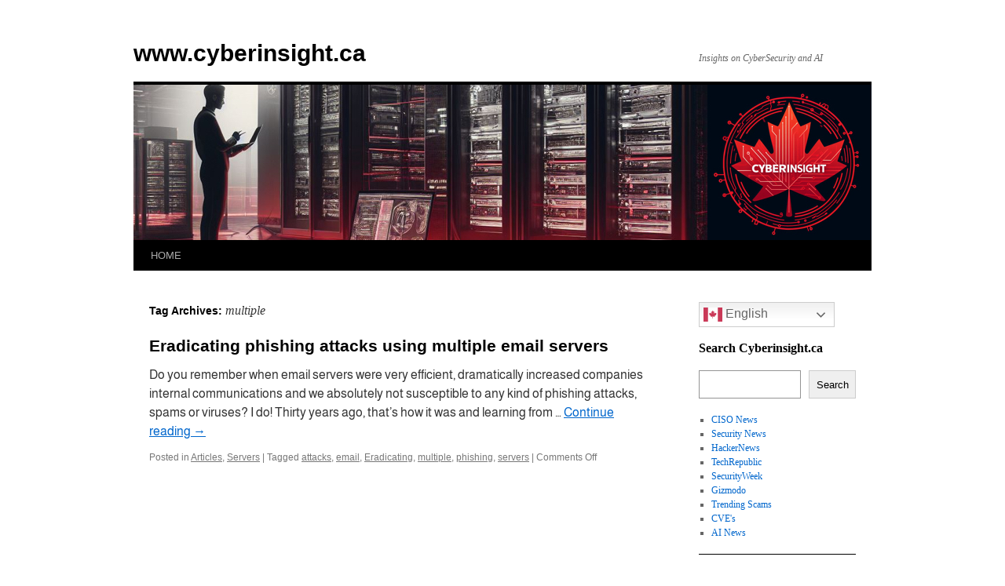

--- FILE ---
content_type: text/html; charset=UTF-8
request_url: https://www.cyberinsight.ca/tag/multiple/
body_size: 12806
content:
<!DOCTYPE html>
<html lang="en-US">
<head>
<meta charset="UTF-8" />
<title>
multiple Archives - www.cyberinsight.cawww.cyberinsight.ca	</title>
<link rel="profile" href="https://gmpg.org/xfn/11" />
<link rel="stylesheet" type="text/css" media="all" href="https://www.cyberinsight.ca/wp-content/themes/twentyten/style.css?ver=20251202" />
<link rel="pingback" href="https://www.cyberinsight.ca/xmlrpc.php">
<meta name='robots' content='index, follow, max-image-preview:large, max-snippet:-1, max-video-preview:-1' />
	<style>img:is([sizes="auto" i], [sizes^="auto," i]) { contain-intrinsic-size: 3000px 1500px }</style>
	
	<!-- This site is optimized with the Yoast SEO plugin v26.7 - https://yoast.com/wordpress/plugins/seo/ -->
	<link rel="canonical" href="https://www.cyberinsight.ca/tag/multiple/" />
	<meta property="og:locale" content="en_US" />
	<meta property="og:type" content="article" />
	<meta property="og:title" content="multiple Archives - www.cyberinsight.ca" />
	<meta property="og:url" content="https://www.cyberinsight.ca/tag/multiple/" />
	<meta property="og:site_name" content="www.cyberinsight.ca" />
	<meta property="og:image" content="https://www.cyberinsight.ca/wp-content/uploads/stamp.jpeg" />
	<meta property="og:image:width" content="202" />
	<meta property="og:image:height" content="196" />
	<meta property="og:image:type" content="image/jpeg" />
	<meta name="twitter:card" content="summary_large_image" />
	<script type="application/ld+json" class="yoast-schema-graph">{"@context":"https://schema.org","@graph":[{"@type":"CollectionPage","@id":"https://www.cyberinsight.ca/tag/multiple/","url":"https://www.cyberinsight.ca/tag/multiple/","name":"multiple Archives - www.cyberinsight.ca","isPartOf":{"@id":"https://www.cyberinsight.ca/#website"},"breadcrumb":{"@id":"https://www.cyberinsight.ca/tag/multiple/#breadcrumb"},"inLanguage":"en-US"},{"@type":"BreadcrumbList","@id":"https://www.cyberinsight.ca/tag/multiple/#breadcrumb","itemListElement":[{"@type":"ListItem","position":1,"name":"Home","item":"https://www.cyberinsight.ca/"},{"@type":"ListItem","position":2,"name":"multiple"}]},{"@type":"WebSite","@id":"https://www.cyberinsight.ca/#website","url":"https://www.cyberinsight.ca/","name":"www.cyberinsight.ca","description":"Insights on CyberSecurity and AI","publisher":{"@id":"https://www.cyberinsight.ca/#organization"},"potentialAction":[{"@type":"SearchAction","target":{"@type":"EntryPoint","urlTemplate":"https://www.cyberinsight.ca/?s={search_term_string}"},"query-input":{"@type":"PropertyValueSpecification","valueRequired":true,"valueName":"search_term_string"}}],"inLanguage":"en-US"},{"@type":"Organization","@id":"https://www.cyberinsight.ca/#organization","name":"www.cyberinsight.ca","url":"https://www.cyberinsight.ca/","logo":{"@type":"ImageObject","inLanguage":"en-US","@id":"https://www.cyberinsight.ca/#/schema/logo/image/","url":"https://www.cyberinsight.ca/wp-content/uploads/stamp.jpeg","contentUrl":"https://www.cyberinsight.ca/wp-content/uploads/stamp.jpeg","width":202,"height":196,"caption":"www.cyberinsight.ca"},"image":{"@id":"https://www.cyberinsight.ca/#/schema/logo/image/"}}]}</script>
	<!-- / Yoast SEO plugin. -->


<link href='https://fonts.gstatic.com' crossorigin rel='preconnect' />
<link rel="alternate" type="application/rss+xml" title="www.cyberinsight.ca &raquo; Feed" href="https://www.cyberinsight.ca/feed/" />
<link rel="alternate" type="application/rss+xml" title="www.cyberinsight.ca &raquo; Comments Feed" href="https://www.cyberinsight.ca/comments/feed/" />
<link rel="alternate" type="application/rss+xml" title="www.cyberinsight.ca &raquo; multiple Tag Feed" href="https://www.cyberinsight.ca/tag/multiple/feed/" />
<script type="text/javascript">
/* <![CDATA[ */
window._wpemojiSettings = {"baseUrl":"https:\/\/s.w.org\/images\/core\/emoji\/16.0.1\/72x72\/","ext":".png","svgUrl":"https:\/\/s.w.org\/images\/core\/emoji\/16.0.1\/svg\/","svgExt":".svg","source":{"concatemoji":"https:\/\/www.cyberinsight.ca\/wp-includes\/js\/wp-emoji-release.min.js?ver=6.8.3"}};
/*! This file is auto-generated */
!function(s,n){var o,i,e;function c(e){try{var t={supportTests:e,timestamp:(new Date).valueOf()};sessionStorage.setItem(o,JSON.stringify(t))}catch(e){}}function p(e,t,n){e.clearRect(0,0,e.canvas.width,e.canvas.height),e.fillText(t,0,0);var t=new Uint32Array(e.getImageData(0,0,e.canvas.width,e.canvas.height).data),a=(e.clearRect(0,0,e.canvas.width,e.canvas.height),e.fillText(n,0,0),new Uint32Array(e.getImageData(0,0,e.canvas.width,e.canvas.height).data));return t.every(function(e,t){return e===a[t]})}function u(e,t){e.clearRect(0,0,e.canvas.width,e.canvas.height),e.fillText(t,0,0);for(var n=e.getImageData(16,16,1,1),a=0;a<n.data.length;a++)if(0!==n.data[a])return!1;return!0}function f(e,t,n,a){switch(t){case"flag":return n(e,"\ud83c\udff3\ufe0f\u200d\u26a7\ufe0f","\ud83c\udff3\ufe0f\u200b\u26a7\ufe0f")?!1:!n(e,"\ud83c\udde8\ud83c\uddf6","\ud83c\udde8\u200b\ud83c\uddf6")&&!n(e,"\ud83c\udff4\udb40\udc67\udb40\udc62\udb40\udc65\udb40\udc6e\udb40\udc67\udb40\udc7f","\ud83c\udff4\u200b\udb40\udc67\u200b\udb40\udc62\u200b\udb40\udc65\u200b\udb40\udc6e\u200b\udb40\udc67\u200b\udb40\udc7f");case"emoji":return!a(e,"\ud83e\udedf")}return!1}function g(e,t,n,a){var r="undefined"!=typeof WorkerGlobalScope&&self instanceof WorkerGlobalScope?new OffscreenCanvas(300,150):s.createElement("canvas"),o=r.getContext("2d",{willReadFrequently:!0}),i=(o.textBaseline="top",o.font="600 32px Arial",{});return e.forEach(function(e){i[e]=t(o,e,n,a)}),i}function t(e){var t=s.createElement("script");t.src=e,t.defer=!0,s.head.appendChild(t)}"undefined"!=typeof Promise&&(o="wpEmojiSettingsSupports",i=["flag","emoji"],n.supports={everything:!0,everythingExceptFlag:!0},e=new Promise(function(e){s.addEventListener("DOMContentLoaded",e,{once:!0})}),new Promise(function(t){var n=function(){try{var e=JSON.parse(sessionStorage.getItem(o));if("object"==typeof e&&"number"==typeof e.timestamp&&(new Date).valueOf()<e.timestamp+604800&&"object"==typeof e.supportTests)return e.supportTests}catch(e){}return null}();if(!n){if("undefined"!=typeof Worker&&"undefined"!=typeof OffscreenCanvas&&"undefined"!=typeof URL&&URL.createObjectURL&&"undefined"!=typeof Blob)try{var e="postMessage("+g.toString()+"("+[JSON.stringify(i),f.toString(),p.toString(),u.toString()].join(",")+"));",a=new Blob([e],{type:"text/javascript"}),r=new Worker(URL.createObjectURL(a),{name:"wpTestEmojiSupports"});return void(r.onmessage=function(e){c(n=e.data),r.terminate(),t(n)})}catch(e){}c(n=g(i,f,p,u))}t(n)}).then(function(e){for(var t in e)n.supports[t]=e[t],n.supports.everything=n.supports.everything&&n.supports[t],"flag"!==t&&(n.supports.everythingExceptFlag=n.supports.everythingExceptFlag&&n.supports[t]);n.supports.everythingExceptFlag=n.supports.everythingExceptFlag&&!n.supports.flag,n.DOMReady=!1,n.readyCallback=function(){n.DOMReady=!0}}).then(function(){return e}).then(function(){var e;n.supports.everything||(n.readyCallback(),(e=n.source||{}).concatemoji?t(e.concatemoji):e.wpemoji&&e.twemoji&&(t(e.twemoji),t(e.wpemoji)))}))}((window,document),window._wpemojiSettings);
/* ]]> */
</script>
<style id='wp-emoji-styles-inline-css' type='text/css'>

	img.wp-smiley, img.emoji {
		display: inline !important;
		border: none !important;
		box-shadow: none !important;
		height: 1em !important;
		width: 1em !important;
		margin: 0 0.07em !important;
		vertical-align: -0.1em !important;
		background: none !important;
		padding: 0 !important;
	}
</style>
<link rel='stylesheet' id='wp-block-library-css' href='https://www.cyberinsight.ca/wp-includes/css/dist/block-library/style.min.css?ver=6.8.3' type='text/css' media='all' />
<style id='wp-block-library-theme-inline-css' type='text/css'>
.wp-block-audio :where(figcaption){color:#555;font-size:13px;text-align:center}.is-dark-theme .wp-block-audio :where(figcaption){color:#ffffffa6}.wp-block-audio{margin:0 0 1em}.wp-block-code{border:1px solid #ccc;border-radius:4px;font-family:Menlo,Consolas,monaco,monospace;padding:.8em 1em}.wp-block-embed :where(figcaption){color:#555;font-size:13px;text-align:center}.is-dark-theme .wp-block-embed :where(figcaption){color:#ffffffa6}.wp-block-embed{margin:0 0 1em}.blocks-gallery-caption{color:#555;font-size:13px;text-align:center}.is-dark-theme .blocks-gallery-caption{color:#ffffffa6}:root :where(.wp-block-image figcaption){color:#555;font-size:13px;text-align:center}.is-dark-theme :root :where(.wp-block-image figcaption){color:#ffffffa6}.wp-block-image{margin:0 0 1em}.wp-block-pullquote{border-bottom:4px solid;border-top:4px solid;color:currentColor;margin-bottom:1.75em}.wp-block-pullquote cite,.wp-block-pullquote footer,.wp-block-pullquote__citation{color:currentColor;font-size:.8125em;font-style:normal;text-transform:uppercase}.wp-block-quote{border-left:.25em solid;margin:0 0 1.75em;padding-left:1em}.wp-block-quote cite,.wp-block-quote footer{color:currentColor;font-size:.8125em;font-style:normal;position:relative}.wp-block-quote:where(.has-text-align-right){border-left:none;border-right:.25em solid;padding-left:0;padding-right:1em}.wp-block-quote:where(.has-text-align-center){border:none;padding-left:0}.wp-block-quote.is-large,.wp-block-quote.is-style-large,.wp-block-quote:where(.is-style-plain){border:none}.wp-block-search .wp-block-search__label{font-weight:700}.wp-block-search__button{border:1px solid #ccc;padding:.375em .625em}:where(.wp-block-group.has-background){padding:1.25em 2.375em}.wp-block-separator.has-css-opacity{opacity:.4}.wp-block-separator{border:none;border-bottom:2px solid;margin-left:auto;margin-right:auto}.wp-block-separator.has-alpha-channel-opacity{opacity:1}.wp-block-separator:not(.is-style-wide):not(.is-style-dots){width:100px}.wp-block-separator.has-background:not(.is-style-dots){border-bottom:none;height:1px}.wp-block-separator.has-background:not(.is-style-wide):not(.is-style-dots){height:2px}.wp-block-table{margin:0 0 1em}.wp-block-table td,.wp-block-table th{word-break:normal}.wp-block-table :where(figcaption){color:#555;font-size:13px;text-align:center}.is-dark-theme .wp-block-table :where(figcaption){color:#ffffffa6}.wp-block-video :where(figcaption){color:#555;font-size:13px;text-align:center}.is-dark-theme .wp-block-video :where(figcaption){color:#ffffffa6}.wp-block-video{margin:0 0 1em}:root :where(.wp-block-template-part.has-background){margin-bottom:0;margin-top:0;padding:1.25em 2.375em}
</style>
<style id='classic-theme-styles-inline-css' type='text/css'>
/*! This file is auto-generated */
.wp-block-button__link{color:#fff;background-color:#32373c;border-radius:9999px;box-shadow:none;text-decoration:none;padding:calc(.667em + 2px) calc(1.333em + 2px);font-size:1.125em}.wp-block-file__button{background:#32373c;color:#fff;text-decoration:none}
</style>
<style id='global-styles-inline-css' type='text/css'>
:root{--wp--preset--aspect-ratio--square: 1;--wp--preset--aspect-ratio--4-3: 4/3;--wp--preset--aspect-ratio--3-4: 3/4;--wp--preset--aspect-ratio--3-2: 3/2;--wp--preset--aspect-ratio--2-3: 2/3;--wp--preset--aspect-ratio--16-9: 16/9;--wp--preset--aspect-ratio--9-16: 9/16;--wp--preset--color--black: #000;--wp--preset--color--cyan-bluish-gray: #abb8c3;--wp--preset--color--white: #fff;--wp--preset--color--pale-pink: #f78da7;--wp--preset--color--vivid-red: #cf2e2e;--wp--preset--color--luminous-vivid-orange: #ff6900;--wp--preset--color--luminous-vivid-amber: #fcb900;--wp--preset--color--light-green-cyan: #7bdcb5;--wp--preset--color--vivid-green-cyan: #00d084;--wp--preset--color--pale-cyan-blue: #8ed1fc;--wp--preset--color--vivid-cyan-blue: #0693e3;--wp--preset--color--vivid-purple: #9b51e0;--wp--preset--color--blue: #0066cc;--wp--preset--color--medium-gray: #666;--wp--preset--color--light-gray: #f1f1f1;--wp--preset--gradient--vivid-cyan-blue-to-vivid-purple: linear-gradient(135deg,rgba(6,147,227,1) 0%,rgb(155,81,224) 100%);--wp--preset--gradient--light-green-cyan-to-vivid-green-cyan: linear-gradient(135deg,rgb(122,220,180) 0%,rgb(0,208,130) 100%);--wp--preset--gradient--luminous-vivid-amber-to-luminous-vivid-orange: linear-gradient(135deg,rgba(252,185,0,1) 0%,rgba(255,105,0,1) 100%);--wp--preset--gradient--luminous-vivid-orange-to-vivid-red: linear-gradient(135deg,rgba(255,105,0,1) 0%,rgb(207,46,46) 100%);--wp--preset--gradient--very-light-gray-to-cyan-bluish-gray: linear-gradient(135deg,rgb(238,238,238) 0%,rgb(169,184,195) 100%);--wp--preset--gradient--cool-to-warm-spectrum: linear-gradient(135deg,rgb(74,234,220) 0%,rgb(151,120,209) 20%,rgb(207,42,186) 40%,rgb(238,44,130) 60%,rgb(251,105,98) 80%,rgb(254,248,76) 100%);--wp--preset--gradient--blush-light-purple: linear-gradient(135deg,rgb(255,206,236) 0%,rgb(152,150,240) 100%);--wp--preset--gradient--blush-bordeaux: linear-gradient(135deg,rgb(254,205,165) 0%,rgb(254,45,45) 50%,rgb(107,0,62) 100%);--wp--preset--gradient--luminous-dusk: linear-gradient(135deg,rgb(255,203,112) 0%,rgb(199,81,192) 50%,rgb(65,88,208) 100%);--wp--preset--gradient--pale-ocean: linear-gradient(135deg,rgb(255,245,203) 0%,rgb(182,227,212) 50%,rgb(51,167,181) 100%);--wp--preset--gradient--electric-grass: linear-gradient(135deg,rgb(202,248,128) 0%,rgb(113,206,126) 100%);--wp--preset--gradient--midnight: linear-gradient(135deg,rgb(2,3,129) 0%,rgb(40,116,252) 100%);--wp--preset--font-size--small: 13px;--wp--preset--font-size--medium: 20px;--wp--preset--font-size--large: 36px;--wp--preset--font-size--x-large: 42px;--wp--preset--font-family--almarai: Almarai;--wp--preset--spacing--20: 0.44rem;--wp--preset--spacing--30: 0.67rem;--wp--preset--spacing--40: 1rem;--wp--preset--spacing--50: 1.5rem;--wp--preset--spacing--60: 2.25rem;--wp--preset--spacing--70: 3.38rem;--wp--preset--spacing--80: 5.06rem;--wp--preset--shadow--natural: 6px 6px 9px rgba(0, 0, 0, 0.2);--wp--preset--shadow--deep: 12px 12px 50px rgba(0, 0, 0, 0.4);--wp--preset--shadow--sharp: 6px 6px 0px rgba(0, 0, 0, 0.2);--wp--preset--shadow--outlined: 6px 6px 0px -3px rgba(255, 255, 255, 1), 6px 6px rgba(0, 0, 0, 1);--wp--preset--shadow--crisp: 6px 6px 0px rgba(0, 0, 0, 1);}:where(.is-layout-flex){gap: 0.5em;}:where(.is-layout-grid){gap: 0.5em;}body .is-layout-flex{display: flex;}.is-layout-flex{flex-wrap: wrap;align-items: center;}.is-layout-flex > :is(*, div){margin: 0;}body .is-layout-grid{display: grid;}.is-layout-grid > :is(*, div){margin: 0;}:where(.wp-block-columns.is-layout-flex){gap: 2em;}:where(.wp-block-columns.is-layout-grid){gap: 2em;}:where(.wp-block-post-template.is-layout-flex){gap: 1.25em;}:where(.wp-block-post-template.is-layout-grid){gap: 1.25em;}.has-black-color{color: var(--wp--preset--color--black) !important;}.has-cyan-bluish-gray-color{color: var(--wp--preset--color--cyan-bluish-gray) !important;}.has-white-color{color: var(--wp--preset--color--white) !important;}.has-pale-pink-color{color: var(--wp--preset--color--pale-pink) !important;}.has-vivid-red-color{color: var(--wp--preset--color--vivid-red) !important;}.has-luminous-vivid-orange-color{color: var(--wp--preset--color--luminous-vivid-orange) !important;}.has-luminous-vivid-amber-color{color: var(--wp--preset--color--luminous-vivid-amber) !important;}.has-light-green-cyan-color{color: var(--wp--preset--color--light-green-cyan) !important;}.has-vivid-green-cyan-color{color: var(--wp--preset--color--vivid-green-cyan) !important;}.has-pale-cyan-blue-color{color: var(--wp--preset--color--pale-cyan-blue) !important;}.has-vivid-cyan-blue-color{color: var(--wp--preset--color--vivid-cyan-blue) !important;}.has-vivid-purple-color{color: var(--wp--preset--color--vivid-purple) !important;}.has-black-background-color{background-color: var(--wp--preset--color--black) !important;}.has-cyan-bluish-gray-background-color{background-color: var(--wp--preset--color--cyan-bluish-gray) !important;}.has-white-background-color{background-color: var(--wp--preset--color--white) !important;}.has-pale-pink-background-color{background-color: var(--wp--preset--color--pale-pink) !important;}.has-vivid-red-background-color{background-color: var(--wp--preset--color--vivid-red) !important;}.has-luminous-vivid-orange-background-color{background-color: var(--wp--preset--color--luminous-vivid-orange) !important;}.has-luminous-vivid-amber-background-color{background-color: var(--wp--preset--color--luminous-vivid-amber) !important;}.has-light-green-cyan-background-color{background-color: var(--wp--preset--color--light-green-cyan) !important;}.has-vivid-green-cyan-background-color{background-color: var(--wp--preset--color--vivid-green-cyan) !important;}.has-pale-cyan-blue-background-color{background-color: var(--wp--preset--color--pale-cyan-blue) !important;}.has-vivid-cyan-blue-background-color{background-color: var(--wp--preset--color--vivid-cyan-blue) !important;}.has-vivid-purple-background-color{background-color: var(--wp--preset--color--vivid-purple) !important;}.has-black-border-color{border-color: var(--wp--preset--color--black) !important;}.has-cyan-bluish-gray-border-color{border-color: var(--wp--preset--color--cyan-bluish-gray) !important;}.has-white-border-color{border-color: var(--wp--preset--color--white) !important;}.has-pale-pink-border-color{border-color: var(--wp--preset--color--pale-pink) !important;}.has-vivid-red-border-color{border-color: var(--wp--preset--color--vivid-red) !important;}.has-luminous-vivid-orange-border-color{border-color: var(--wp--preset--color--luminous-vivid-orange) !important;}.has-luminous-vivid-amber-border-color{border-color: var(--wp--preset--color--luminous-vivid-amber) !important;}.has-light-green-cyan-border-color{border-color: var(--wp--preset--color--light-green-cyan) !important;}.has-vivid-green-cyan-border-color{border-color: var(--wp--preset--color--vivid-green-cyan) !important;}.has-pale-cyan-blue-border-color{border-color: var(--wp--preset--color--pale-cyan-blue) !important;}.has-vivid-cyan-blue-border-color{border-color: var(--wp--preset--color--vivid-cyan-blue) !important;}.has-vivid-purple-border-color{border-color: var(--wp--preset--color--vivid-purple) !important;}.has-vivid-cyan-blue-to-vivid-purple-gradient-background{background: var(--wp--preset--gradient--vivid-cyan-blue-to-vivid-purple) !important;}.has-light-green-cyan-to-vivid-green-cyan-gradient-background{background: var(--wp--preset--gradient--light-green-cyan-to-vivid-green-cyan) !important;}.has-luminous-vivid-amber-to-luminous-vivid-orange-gradient-background{background: var(--wp--preset--gradient--luminous-vivid-amber-to-luminous-vivid-orange) !important;}.has-luminous-vivid-orange-to-vivid-red-gradient-background{background: var(--wp--preset--gradient--luminous-vivid-orange-to-vivid-red) !important;}.has-very-light-gray-to-cyan-bluish-gray-gradient-background{background: var(--wp--preset--gradient--very-light-gray-to-cyan-bluish-gray) !important;}.has-cool-to-warm-spectrum-gradient-background{background: var(--wp--preset--gradient--cool-to-warm-spectrum) !important;}.has-blush-light-purple-gradient-background{background: var(--wp--preset--gradient--blush-light-purple) !important;}.has-blush-bordeaux-gradient-background{background: var(--wp--preset--gradient--blush-bordeaux) !important;}.has-luminous-dusk-gradient-background{background: var(--wp--preset--gradient--luminous-dusk) !important;}.has-pale-ocean-gradient-background{background: var(--wp--preset--gradient--pale-ocean) !important;}.has-electric-grass-gradient-background{background: var(--wp--preset--gradient--electric-grass) !important;}.has-midnight-gradient-background{background: var(--wp--preset--gradient--midnight) !important;}.has-small-font-size{font-size: var(--wp--preset--font-size--small) !important;}.has-medium-font-size{font-size: var(--wp--preset--font-size--medium) !important;}.has-large-font-size{font-size: var(--wp--preset--font-size--large) !important;}.has-x-large-font-size{font-size: var(--wp--preset--font-size--x-large) !important;}.has-almarai-font-family{font-family: var(--wp--preset--font-family--almarai) !important;}
:where(.wp-block-post-template.is-layout-flex){gap: 1.25em;}:where(.wp-block-post-template.is-layout-grid){gap: 1.25em;}
:where(.wp-block-columns.is-layout-flex){gap: 2em;}:where(.wp-block-columns.is-layout-grid){gap: 2em;}
:root :where(.wp-block-pullquote){font-size: 1.5em;line-height: 1.6;}
</style>
<link rel='stylesheet' id='twentyten-block-style-css' href='https://www.cyberinsight.ca/wp-content/themes/twentyten/blocks.css?ver=20250220' type='text/css' media='all' />
<link rel="https://api.w.org/" href="https://www.cyberinsight.ca/wp-json/" /><link rel="alternate" title="JSON" type="application/json" href="https://www.cyberinsight.ca/wp-json/wp/v2/tags/272" /><link rel="EditURI" type="application/rsd+xml" title="RSD" href="https://www.cyberinsight.ca/xmlrpc.php?rsd" />
<style>/* CSS added by WP Meta and Date Remover*/.wp-block-post-author__name{display:none !important;} .wp-block-post-date{display:none !important;} .entry-meta {display:none !important;} .home .entry-meta { display: none; } .entry-footer {display:none !important;} .home .entry-footer { display: none; }</style><!-- Analytics by WP Statistics - https://wp-statistics.com -->
<style data-context="foundation-flickity-css">/*! Flickity v2.0.2
http://flickity.metafizzy.co
---------------------------------------------- */.flickity-enabled{position:relative}.flickity-enabled:focus{outline:0}.flickity-viewport{overflow:hidden;position:relative;height:100%}.flickity-slider{position:absolute;width:100%;height:100%}.flickity-enabled.is-draggable{-webkit-tap-highlight-color:transparent;tap-highlight-color:transparent;-webkit-user-select:none;-moz-user-select:none;-ms-user-select:none;user-select:none}.flickity-enabled.is-draggable .flickity-viewport{cursor:move;cursor:-webkit-grab;cursor:grab}.flickity-enabled.is-draggable .flickity-viewport.is-pointer-down{cursor:-webkit-grabbing;cursor:grabbing}.flickity-prev-next-button{position:absolute;top:50%;width:44px;height:44px;border:none;border-radius:50%;background:#fff;background:hsla(0,0%,100%,.75);cursor:pointer;-webkit-transform:translateY(-50%);transform:translateY(-50%)}.flickity-prev-next-button:hover{background:#fff}.flickity-prev-next-button:focus{outline:0;box-shadow:0 0 0 5px #09f}.flickity-prev-next-button:active{opacity:.6}.flickity-prev-next-button.previous{left:10px}.flickity-prev-next-button.next{right:10px}.flickity-rtl .flickity-prev-next-button.previous{left:auto;right:10px}.flickity-rtl .flickity-prev-next-button.next{right:auto;left:10px}.flickity-prev-next-button:disabled{opacity:.3;cursor:auto}.flickity-prev-next-button svg{position:absolute;left:20%;top:20%;width:60%;height:60%}.flickity-prev-next-button .arrow{fill:#333}.flickity-page-dots{position:absolute;width:100%;bottom:-25px;padding:0;margin:0;list-style:none;text-align:center;line-height:1}.flickity-rtl .flickity-page-dots{direction:rtl}.flickity-page-dots .dot{display:inline-block;width:10px;height:10px;margin:0 8px;background:#333;border-radius:50%;opacity:.25;cursor:pointer}.flickity-page-dots .dot.is-selected{opacity:1}</style><style data-context="foundation-slideout-css">.slideout-menu{position:fixed;left:0;top:0;bottom:0;right:auto;z-index:0;width:256px;overflow-y:auto;-webkit-overflow-scrolling:touch;display:none}.slideout-menu.pushit-right{left:auto;right:0}.slideout-panel{position:relative;z-index:1;will-change:transform}.slideout-open,.slideout-open .slideout-panel,.slideout-open body{overflow:hidden}.slideout-open .slideout-menu{display:block}.pushit{display:none}</style><style type="text/css" id="custom-background-css">
body.custom-background { background-color: #ffffff; }
</style>
	<link rel="icon" href="https://www.cyberinsight.ca/wp-content/uploads/cropped-1650710319310-32x32.jpg" sizes="32x32" />
<link rel="icon" href="https://www.cyberinsight.ca/wp-content/uploads/cropped-1650710319310-192x192.jpg" sizes="192x192" />
<link rel="apple-touch-icon" href="https://www.cyberinsight.ca/wp-content/uploads/cropped-1650710319310-180x180.jpg" />
<meta name="msapplication-TileImage" content="https://www.cyberinsight.ca/wp-content/uploads/cropped-1650710319310-270x270.jpg" />
<style>.ios7.web-app-mode.has-fixed header{ background-color: rgba(3,122,221,.88);}</style>	<!-- Fonts Plugin CSS - https://fontsplugin.com/ -->
	<style>
		/* Cached: January 13, 2026 at 10:33pm */
/* arabic */
@font-face {
  font-family: 'Almarai';
  font-style: normal;
  font-weight: 300;
  font-display: swap;
  src: url(https://fonts.gstatic.com/s/almarai/v19/tssoApxBaigK_hnnS_antnqWo572.woff2) format('woff2');
  unicode-range: U+0600-06FF, U+0750-077F, U+0870-088E, U+0890-0891, U+0897-08E1, U+08E3-08FF, U+200C-200E, U+2010-2011, U+204F, U+2E41, U+FB50-FDFF, U+FE70-FE74, U+FE76-FEFC, U+102E0-102FB, U+10E60-10E7E, U+10EC2-10EC4, U+10EFC-10EFF, U+1EE00-1EE03, U+1EE05-1EE1F, U+1EE21-1EE22, U+1EE24, U+1EE27, U+1EE29-1EE32, U+1EE34-1EE37, U+1EE39, U+1EE3B, U+1EE42, U+1EE47, U+1EE49, U+1EE4B, U+1EE4D-1EE4F, U+1EE51-1EE52, U+1EE54, U+1EE57, U+1EE59, U+1EE5B, U+1EE5D, U+1EE5F, U+1EE61-1EE62, U+1EE64, U+1EE67-1EE6A, U+1EE6C-1EE72, U+1EE74-1EE77, U+1EE79-1EE7C, U+1EE7E, U+1EE80-1EE89, U+1EE8B-1EE9B, U+1EEA1-1EEA3, U+1EEA5-1EEA9, U+1EEAB-1EEBB, U+1EEF0-1EEF1;
}
/* latin */
@font-face {
  font-family: 'Almarai';
  font-style: normal;
  font-weight: 300;
  font-display: swap;
  src: url(https://fonts.gstatic.com/s/almarai/v19/tssoApxBaigK_hnnS_antn-Wow.woff2) format('woff2');
  unicode-range: U+0000-00FF, U+0131, U+0152-0153, U+02BB-02BC, U+02C6, U+02DA, U+02DC, U+0304, U+0308, U+0329, U+2000-206F, U+20AC, U+2122, U+2191, U+2193, U+2212, U+2215, U+FEFF, U+FFFD;
}
/* arabic */
@font-face {
  font-family: 'Almarai';
  font-style: normal;
  font-weight: 400;
  font-display: swap;
  src: url(https://fonts.gstatic.com/s/almarai/v19/tsstApxBaigK_hnnQ1iFo0C3.woff2) format('woff2');
  unicode-range: U+0600-06FF, U+0750-077F, U+0870-088E, U+0890-0891, U+0897-08E1, U+08E3-08FF, U+200C-200E, U+2010-2011, U+204F, U+2E41, U+FB50-FDFF, U+FE70-FE74, U+FE76-FEFC, U+102E0-102FB, U+10E60-10E7E, U+10EC2-10EC4, U+10EFC-10EFF, U+1EE00-1EE03, U+1EE05-1EE1F, U+1EE21-1EE22, U+1EE24, U+1EE27, U+1EE29-1EE32, U+1EE34-1EE37, U+1EE39, U+1EE3B, U+1EE42, U+1EE47, U+1EE49, U+1EE4B, U+1EE4D-1EE4F, U+1EE51-1EE52, U+1EE54, U+1EE57, U+1EE59, U+1EE5B, U+1EE5D, U+1EE5F, U+1EE61-1EE62, U+1EE64, U+1EE67-1EE6A, U+1EE6C-1EE72, U+1EE74-1EE77, U+1EE79-1EE7C, U+1EE7E, U+1EE80-1EE89, U+1EE8B-1EE9B, U+1EEA1-1EEA3, U+1EEA5-1EEA9, U+1EEAB-1EEBB, U+1EEF0-1EEF1;
}
/* latin */
@font-face {
  font-family: 'Almarai';
  font-style: normal;
  font-weight: 400;
  font-display: swap;
  src: url(https://fonts.gstatic.com/s/almarai/v19/tsstApxBaigK_hnnQ12Fow.woff2) format('woff2');
  unicode-range: U+0000-00FF, U+0131, U+0152-0153, U+02BB-02BC, U+02C6, U+02DA, U+02DC, U+0304, U+0308, U+0329, U+2000-206F, U+20AC, U+2122, U+2191, U+2193, U+2212, U+2215, U+FEFF, U+FFFD;
}
/* arabic */
@font-face {
  font-family: 'Almarai';
  font-style: normal;
  font-weight: 700;
  font-display: swap;
  src: url(https://fonts.gstatic.com/s/almarai/v19/tssoApxBaigK_hnnS-agtnqWo572.woff2) format('woff2');
  unicode-range: U+0600-06FF, U+0750-077F, U+0870-088E, U+0890-0891, U+0897-08E1, U+08E3-08FF, U+200C-200E, U+2010-2011, U+204F, U+2E41, U+FB50-FDFF, U+FE70-FE74, U+FE76-FEFC, U+102E0-102FB, U+10E60-10E7E, U+10EC2-10EC4, U+10EFC-10EFF, U+1EE00-1EE03, U+1EE05-1EE1F, U+1EE21-1EE22, U+1EE24, U+1EE27, U+1EE29-1EE32, U+1EE34-1EE37, U+1EE39, U+1EE3B, U+1EE42, U+1EE47, U+1EE49, U+1EE4B, U+1EE4D-1EE4F, U+1EE51-1EE52, U+1EE54, U+1EE57, U+1EE59, U+1EE5B, U+1EE5D, U+1EE5F, U+1EE61-1EE62, U+1EE64, U+1EE67-1EE6A, U+1EE6C-1EE72, U+1EE74-1EE77, U+1EE79-1EE7C, U+1EE7E, U+1EE80-1EE89, U+1EE8B-1EE9B, U+1EEA1-1EEA3, U+1EEA5-1EEA9, U+1EEAB-1EEBB, U+1EEF0-1EEF1;
}
/* latin */
@font-face {
  font-family: 'Almarai';
  font-style: normal;
  font-weight: 700;
  font-display: swap;
  src: url(https://fonts.gstatic.com/s/almarai/v19/tssoApxBaigK_hnnS-agtn-Wow.woff2) format('woff2');
  unicode-range: U+0000-00FF, U+0131, U+0152-0153, U+02BB-02BC, U+02C6, U+02DA, U+02DC, U+0304, U+0308, U+0329, U+2000-206F, U+20AC, U+2122, U+2191, U+2193, U+2212, U+2215, U+FEFF, U+FFFD;
}
/* arabic */
@font-face {
  font-family: 'Almarai';
  font-style: normal;
  font-weight: 800;
  font-display: swap;
  src: url(https://fonts.gstatic.com/s/almarai/v19/tssoApxBaigK_hnnS_qjtnqWo572.woff2) format('woff2');
  unicode-range: U+0600-06FF, U+0750-077F, U+0870-088E, U+0890-0891, U+0897-08E1, U+08E3-08FF, U+200C-200E, U+2010-2011, U+204F, U+2E41, U+FB50-FDFF, U+FE70-FE74, U+FE76-FEFC, U+102E0-102FB, U+10E60-10E7E, U+10EC2-10EC4, U+10EFC-10EFF, U+1EE00-1EE03, U+1EE05-1EE1F, U+1EE21-1EE22, U+1EE24, U+1EE27, U+1EE29-1EE32, U+1EE34-1EE37, U+1EE39, U+1EE3B, U+1EE42, U+1EE47, U+1EE49, U+1EE4B, U+1EE4D-1EE4F, U+1EE51-1EE52, U+1EE54, U+1EE57, U+1EE59, U+1EE5B, U+1EE5D, U+1EE5F, U+1EE61-1EE62, U+1EE64, U+1EE67-1EE6A, U+1EE6C-1EE72, U+1EE74-1EE77, U+1EE79-1EE7C, U+1EE7E, U+1EE80-1EE89, U+1EE8B-1EE9B, U+1EEA1-1EEA3, U+1EEA5-1EEA9, U+1EEAB-1EEBB, U+1EEF0-1EEF1;
}
/* latin */
@font-face {
  font-family: 'Almarai';
  font-style: normal;
  font-weight: 800;
  font-display: swap;
  src: url(https://fonts.gstatic.com/s/almarai/v19/tssoApxBaigK_hnnS_qjtn-Wow.woff2) format('woff2');
  unicode-range: U+0000-00FF, U+0131, U+0152-0153, U+02BB-02BC, U+02C6, U+02DA, U+02DC, U+0304, U+0308, U+0329, U+2000-206F, U+20AC, U+2122, U+2191, U+2193, U+2212, U+2215, U+FEFF, U+FFFD;
}

#site-title, .site-title, #site-title a, .site-title a, #site-logo, #site-logo a, #logo, #logo a, .logo, .logo a, .wp-block-site-title, .wp-block-site-title a {
font-family: Arial, Helvetica Neue, Helvetica, sans-serif;
 }
.menu, .page_item a, .menu-item a, .wp-block-navigation, .wp-block-navigation-item__content {
font-family: Lucida Grande, Lucida Sans Unicode, Lucida Sans, Geneva, Verdana, sans-serif;
 }
.entry-content, .entry-content p, .post-content, .page-content, .post-excerpt, .entry-summary, .entry-excerpt, .excerpt, .excerpt p, .type-post p, .type-page p, .wp-block-post-content, .wp-block-post-excerpt, .elementor, .elementor p {
font-family: "Almarai";
 }
.widget-title, .widget-area h1, .widget-area h2, .widget-area h3, .widget-area h4, .widget-area h5, .widget-area h6, #secondary h1, #secondary h2, #secondary h3, #secondary h4, #secondary h5, #secondary h6 {
font-family: Lucida Grande, Lucida Sans Unicode, Lucida Sans, Geneva, Verdana, sans-serif;
 }
footer h1, footer h2, footer h3, footer h4, footer h5, footer h6, .footer h1, .footer h2, .footer h3, .footer h4, .footer h5, .footer h6, #footer h1, #footer h2, #footer h3, #footer h4, #footer h5, #footer h6 {
font-family: Arial, Helvetica Neue, Helvetica, sans-serif;
 }
	</style>
	<!-- Fonts Plugin CSS -->
	</head>

<body class="archive tag tag-multiple tag-272 custom-background wp-theme-twentyten">
<div id="wrapper" class="hfeed">
		<a href="#content" class="screen-reader-text skip-link">Skip to content</a>
	<div id="header">
		<div id="masthead">
			<div id="branding" role="banner">
									<div id="site-title">
						<span>
							<a href="https://www.cyberinsight.ca/" rel="home" >www.cyberinsight.ca</a>
						</span>
					</div>
										<div id="site-description">Insights on CyberSecurity and AI</div>
					<img src="https://www.cyberinsight.ca/wp-content/uploads/Ban3.jpeg" width="940" height="198" alt="www.cyberinsight.ca" srcset="https://www.cyberinsight.ca/wp-content/uploads/Ban3.jpeg 940w, https://www.cyberinsight.ca/wp-content/uploads/Ban3-300x63.jpeg 300w, https://www.cyberinsight.ca/wp-content/uploads/Ban3-768x162.jpeg 768w" sizes="(max-width: 940px) 100vw, 940px" decoding="async" fetchpriority="high" />			</div><!-- #branding -->

			<div id="access" role="navigation">
				<div class="menu-header"><ul id="menu-home" class="menu"><li id="menu-item-216" class="menu-item menu-item-type-custom menu-item-object-custom menu-item-home menu-item-has-children menu-item-216"><a href="https://www.cyberinsight.ca">HOME</a>
<ul class="sub-menu">
	<li id="menu-item-2265" class="menu-item menu-item-type-post_type menu-item-object-page menu-item-2265"><a href="https://www.cyberinsight.ca/about/">About Cyberinsight.ca</a></li>
	<li id="menu-item-2518" class="menu-item menu-item-type-custom menu-item-object-custom menu-item-2518"><a href="https://www.linkedin.com/company/cyberinsight-canada/?viewAsMember=true">LinkedIN</a></li>
	<li id="menu-item-2260" class="menu-item menu-item-type-post_type menu-item-object-page menu-item-privacy-policy menu-item-2260"><a rel="privacy-policy" href="https://www.cyberinsight.ca/privacy-policy/">Privacy Policy</a></li>
	<li id="menu-item-1399" class="menu-item menu-item-type-custom menu-item-object-custom menu-item-1399"><a href="https://www.youtube.com/@cyberinsightcanada/videos">Youtube</a></li>
	<li id="menu-item-928" class="menu-item menu-item-type-custom menu-item-object-custom menu-item-928"><a href="https://discord.gg/y7V8JmK6MN">Cyberinsight Discord</a></li>
</ul>
</li>
</ul></div>			</div><!-- #access -->
		</div><!-- #masthead -->
	</div><!-- #header -->

	<div id="main">

		<div id="container">
			<div id="content" role="main">

				<h1 class="page-title">
				Tag Archives: <span>multiple</span>				</h1>

				



	
			<div id="post-1199" class="post-1199 post type-post status-publish format-standard hentry category-articles category-servers tag-attacks tag-email tag-eradicating tag-multiple tag-phishing tag-servers">
			<h2 class="entry-title"><a href="https://www.cyberinsight.ca/eradicating-phishing-attacks-using-multi-email-servers/" rel="bookmark">Eradicating phishing attacks using multiple email servers</a></h2>

			<div class="entry-meta">
				<span class="meta-prep meta-prep-author">Posted on</span> <a href="https://www.cyberinsight.ca/eradicating-phishing-attacks-using-multi-email-servers/" title="" rel="bookmark"><span class="entry-date"></span></a> <span class="meta-sep">by</span> <span class="author vcard"><a class="url fn n" href="https://www.cyberinsight.ca/author/cyberinsight-admin/" title="View all posts by "></a></span>			</div><!-- .entry-meta -->

					<div class="entry-summary">
				<p>Do you remember when email servers were very efficient, dramatically increased companies internal communications and we absolutely not susceptible to any kind of phishing attacks, spams or viruses? I do! Thirty years ago, that’s how it was and learning from &hellip; <a href="https://www.cyberinsight.ca/eradicating-phishing-attacks-using-multi-email-servers/">Continue reading <span class="meta-nav">&rarr;</span></a></p>
			</div><!-- .entry-summary -->
	
			<div class="entry-utility">
									<span class="cat-links">
						<span class="entry-utility-prep entry-utility-prep-cat-links">Posted in</span> <a href="https://www.cyberinsight.ca/category/articles/" rel="category tag">Articles</a>, <a href="https://www.cyberinsight.ca/category/servers/" rel="category tag">Servers</a>					</span>
					<span class="meta-sep">|</span>
				
								<span class="tag-links">
					<span class="entry-utility-prep entry-utility-prep-tag-links">Tagged</span> <a href="https://www.cyberinsight.ca/tag/attacks/" rel="tag">attacks</a>, <a href="https://www.cyberinsight.ca/tag/email/" rel="tag">email</a>, <a href="https://www.cyberinsight.ca/tag/eradicating/" rel="tag">Eradicating</a>, <a href="https://www.cyberinsight.ca/tag/multiple/" rel="tag">multiple</a>, <a href="https://www.cyberinsight.ca/tag/phishing/" rel="tag">phishing</a>, <a href="https://www.cyberinsight.ca/tag/servers/" rel="tag">servers</a>				</span>
				<span class="meta-sep">|</span>
				
				<span class="comments-link"><span>Comments Off<span class="screen-reader-text"> on Eradicating phishing attacks using multiple email servers</span></span></span>

							</div><!-- .entry-utility -->
		</div><!-- #post-1199 -->

		
	

			</div><!-- #content -->
		</div><!-- #container -->


		<div id="primary" class="widget-area" role="complementary">
			<ul class="xoxo">

<li id="xyz_insert_php_widget-2" class="widget-container widget_xyz_insert_php_widget"><div class="gtranslate_wrapper" id="gt-wrapper-73510873"></div></li><li id="block-81" class="widget-container widget_block"><p style="text-align: left;"><strong><span style="color: #000000; font-size: 12pt;">Search Cyberinsight.ca</span></strong></p></li><li id="block-110" class="widget-container widget_block widget_search"><form role="search" method="get" action="https://www.cyberinsight.ca/" class="wp-block-search__button-outside wp-block-search__text-button wp-block-search"    ><label class="wp-block-search__label" for="wp-block-search__input-1" >Search</label><div class="wp-block-search__inside-wrapper " ><input class="wp-block-search__input" id="wp-block-search__input-1" placeholder="" value="" type="search" name="s" required /><button aria-label="Search" class="wp-block-search__button wp-element-button" type="submit" >Search</button></div></form></li><li id="block-77" class="widget-container widget_block">
<ul class="wp-block-list">
<li><a rel="noreferrer noopener" href="https://cisoseries.com/category/podcast/cyber-security-headlines/" data-type="URL" data-id="https://cisoseries.com/category/podcast/cyber-security-headlines/" target="_blank">CISO News</a></li>



<li><a href="https://www.theregister.com/security/" data-type="URL" data-id="https://www.theregister.com/security/" target="_blank" rel="noreferrer noopener">Security News</a></li>



<li><a href="https://thehackernews.com" data-type="URL" data-id="https://www.simplycyber.io" target="_blank" rel="noreferrer noopener">HackerNews</a></li>



<li><a href="https://www.techrepublic.com/topic/security/" target="_blank" rel="noreferrer noopener">TechRepublic</a></li>



<li><a href="https://www.securityweek.com" target="_blank" rel="noreferrer noopener">SecurityWeek</a></li>



<li><a href="https://gizmodo.com/tech" target="_blank" rel="noreferrer noopener">Gizmodo</a></li>



<li><a href="https://www.scam-detector.com/trending/" target="_blank" rel="noreferrer noopener">Trending Scams</a></li>



<li><a href="https://www.cvedetails.com/index.php" target="_blank" rel="noreferrer noopener">CVE's</a></li>



<li><a href="https://www.artificialintelligence-news.com" target="_blank" rel="noreferrer noopener">AI News</a></li>
</ul>
</li><li id="block-103" class="widget-container widget_block"><hr style="height:1px; width:100%; border-width:0; Color:black; background-color:black"></li><li id="block-90" class="widget-container widget_block"><p style="text-align:left;"><strong><span style="color: #000000; font-size: 10pt;">Today's Headlines</span></strong></p></li><li id="block-117" class="widget-container widget_block"><hr style="height:1px; width:100%; border-width:0; Color:black; background-color:black"></li><li id="block-114" class="widget-container widget_block widget_rss"><ul class="wp-block-rss"><li class='wp-block-rss__item'><div class='wp-block-rss__item-title'><a href='https://go.theregister.com/feed/www.theregister.com/2026/01/14/anthropic_python_security/'>Anthropic finds $1.5 million to help Python Foundation improve security</a></div></li><li class='wp-block-rss__item'><div class='wp-block-rss__item-title'><a href='https://go.theregister.com/feed/www.theregister.com/2026/01/14/isro_pslv_mission_fail/'>India’s flagship PSLV rocket fails for the second time in a row</a></div></li><li class='wp-block-rss__item'><div class='wp-block-rss__item-title'><a href='https://go.theregister.com/feed/www.theregister.com/2026/01/14/us_gpu_export_rules/'>Trump administration sets GPU export rules that put Chinese buyers at the back of the queue</a></div></li><li class='wp-block-rss__item'><div class='wp-block-rss__item-title'><a href='https://go.theregister.com/feed/www.theregister.com/2026/01/14/google_rekindles_relationship_with_jilted/'>Google rekindles relationship with jilted JPEG XL image format</a></div></li><li class='wp-block-rss__item'><div class='wp-block-rss__item-title'><a href='https://go.theregister.com/feed/www.theregister.com/2026/01/14/patch_tuesday_january_2026/'>Windows info-disclosure 0-day bug gets a fix as CISA sounds alarm</a></div></li></ul></li><li id="block-115" class="widget-container widget_block widget_rss"><ul class="wp-block-rss"><li class='wp-block-rss__item'><div class='wp-block-rss__item-title'><a href='https://thehackernews.com/2026/01/pluggyape-malware-uses-signal-and.html'>PLUGGYAPE Malware Uses Signal and WhatsApp to Target Ukrainian Defense Forces</a></div></li><li class='wp-block-rss__item'><div class='wp-block-rss__item-title'><a href='https://thehackernews.com/2026/01/long-running-web-skimming-campaign.html'>Long-Running Web Skimming Campaign Steals Credit Cards From Online Checkout Pages</a></div></li><li class='wp-block-rss__item'><div class='wp-block-rss__item-title'><a href='https://thehackernews.com/2026/01/malicious-chrome-extension-steals-mexc.html'>Malicious Chrome Extension Steals MEXC API Keys by Masquerading as Trading Tool</a></div></li><li class='wp-block-rss__item'><div class='wp-block-rss__item-title'><a href='https://thehackernews.com/2026/01/webinar-t-from-mcps-and-tool-access-to.html'>[Webinar] Securing Agentic AI: From MCPs and Tool Access to Shadow API Key Sprawl</a></div></li><li class='wp-block-rss__item'><div class='wp-block-rss__item-title'><a href='https://thehackernews.com/2026/01/new-advanced-linux-voidlink-malware.html'>New Advanced Linux VoidLink Malware Targets Cloud and container Environments</a></div></li></ul></li><li id="block-116" class="widget-container widget_block widget_rss"><ul class="wp-block-rss"><li class='wp-block-rss__item'><div class='wp-block-rss__item-title'><a href='https://www.csoonline.com/article/4116477/us-cybersecurity-weakened-by-congressional-delays-despite-plankey-renomination.html'>US cybersecurity weakened by congressional delays despite Plankey renomination</a></div></li><li class='wp-block-rss__item'><div class='wp-block-rss__item-title'><a href='https://www.csoonline.com/article/4116508/cybercrime-inc-when-hackers-are-better-organized-than-it.html'>Cybercrime Inc.: When hackers are better organized than IT</a></div></li><li class='wp-block-rss__item'><div class='wp-block-rss__item-title'><a href='https://www.csoonline.com/article/3495619/security-kpis-und-kris-so-messen-sie-cybersicherheit.html'>Security-KPIs und -KRIs: So messen Sie Cybersicherheit</a></div></li><li class='wp-block-rss__item'><div class='wp-block-rss__item-title'><a href='https://www.csoonline.com/article/4116437/january-2026-microsoft-patch-tuesday-actively-exploited-zero-day-needs-attention.html'>January 2026 Microsoft Patch Tuesday: Actively exploited zero day needs attention</a></div></li><li class='wp-block-rss__item'><div class='wp-block-rss__item-title'><a href='https://www.csoonline.com/article/4116270/cybersecurity-risk-will-accelerate-this-year-fueled-in-part-by-ai-says-world-economic-forum.html'>Cybersecurity risk will accelerate this year, fueled in part by AI, says World Economic Forum</a></div></li></ul></li><li id="block-118" class="widget-container widget_block widget_rss"><ul class="wp-block-rss"><li class='wp-block-rss__item'><div class='wp-block-rss__item-title'><a href='https://www.darkreading.com/cyber-risk/taiwan-sees-greater-cyber-pressure-from-china'>Taiwan Endures Greater Cyber Pressure From China</a></div></li><li class='wp-block-rss__item'><div class='wp-block-rss__item-title'><a href='https://www.darkreading.com/cyber-risk/ciso-succession-crisis-highlights-turnover-amplifies-security-risks'>CISO Succession Crisis Highlights How Turnover Amplifies Security Risks</a></div></li><li class='wp-block-rss__item'><div class='wp-block-rss__item-title'><a href='https://www.darkreading.com/remote-workforce/ai-vulnerability-servicenow'>&#039;Most Severe AI Vulnerability to Date&#039; Hits ServiceNow</a></div></li><li class='wp-block-rss__item'><div class='wp-block-rss__item-title'><a href='https://www.darkreading.com/application-security/microsofts-starts-2026-bang-zero-day'>Microsoft Starts 2026 With a Bang: A Freshly Exploited Zero-Day</a></div></li><li class='wp-block-rss__item'><div class='wp-block-rss__item-title'><a href='https://www.darkreading.com/endpoint-security/shadow-reactor-uses-text-files-to-deliver-remcos-rat'>Shadow#Reactor Uses Text Files to Deliver Remcos RAT</a></div></li></ul></li><li id="block-24" class="widget-container widget_block"><hr style="height:1px; width:100%; border-width:0; Color:black; background-color:black"></li><li id="xyz_insert_php_widget-3" class="widget-container widget_xyz_insert_php_widget"><!DOCTYPE html>
<html>
<body>
Today is Wednesday<br>2026/01/14<br></li><li id="xyz_insert_php_widget-4" class="widget-container widget_xyz_insert_php_widget">You are visiting from - 3.149.254.245</li><li id="block-28" class="widget-container widget_block">
<div class="wp-block-group"><div class="wp-block-group__inner-container is-layout-flow wp-block-group-is-layout-flow"></div></div>
</li>			</ul>
		</div><!-- #primary .widget-area -->

	</div><!-- #main -->

	<div id="footer" role="contentinfo">
		<div id="colophon">



			<div id="footer-widget-area" role="complementary">

				<div id="first" class="widget-area">
					<ul class="xoxo">
						<li id="block-109" class="widget-container widget_block widget_media_image">
<figure class="wp-block-image size-full is-resized"><a href="https://www.linkedin.com/company/cyberinsight-canada/?viewAsMember=true" target="_blank" rel=" noreferrer noopener"><img loading="lazy" decoding="async" width="1000" height="1000" src="https://www.cyberinsight.ca/wp-content/uploads/ce093c7214ad357bb665cfd2f66a8b6b-1539023811.png" alt="" class="wp-image-793" style="aspect-ratio:1;width:41px;height:auto" srcset="https://www.cyberinsight.ca/wp-content/uploads/ce093c7214ad357bb665cfd2f66a8b6b-1539023811.png 1000w, https://www.cyberinsight.ca/wp-content/uploads/ce093c7214ad357bb665cfd2f66a8b6b-1539023811-300x300.png 300w, https://www.cyberinsight.ca/wp-content/uploads/ce093c7214ad357bb665cfd2f66a8b6b-1539023811-150x150.png 150w, https://www.cyberinsight.ca/wp-content/uploads/ce093c7214ad357bb665cfd2f66a8b6b-1539023811-768x768.png 768w" sizes="auto, (max-width: 1000px) 100vw, 1000px" /></a></figure>
</li>					</ul>
				</div><!-- #first .widget-area -->




			</div><!-- #footer-widget-area -->

			<div id="site-info">
				<a href="https://www.cyberinsight.ca/" rel="home">
					www.cyberinsight.ca				</a>
				<span role="separator" aria-hidden="true"></span><a class="privacy-policy-link" href="https://www.cyberinsight.ca/privacy-policy/" rel="privacy-policy">Privacy Policy</a>			</div><!-- #site-info -->

			<div id="site-generator">
								<a href="https://wordpress.org/" class="imprint" title="Semantic Personal Publishing Platform">
					Proudly powered by WordPress.				</a>
			</div><!-- #site-generator -->

		</div><!-- #colophon -->
	</div><!-- #footer -->

</div><!-- #wrapper -->

<script type="speculationrules">
{"prefetch":[{"source":"document","where":{"and":[{"href_matches":"\/*"},{"not":{"href_matches":["\/wp-*.php","\/wp-admin\/*","\/wp-content\/uploads\/*","\/wp-content\/*","\/wp-content\/plugins\/*","\/wp-content\/themes\/twentyten\/*","\/*\\?(.+)"]}},{"not":{"selector_matches":"a[rel~=\"nofollow\"]"}},{"not":{"selector_matches":".no-prefetch, .no-prefetch a"}}]},"eagerness":"conservative"}]}
</script>
<!-- Powered by WPtouch: 4.3.62 -->		<style>
			:root {
				-webkit-user-select: none;
				-webkit-touch-callout: none;
				-ms-user-select: none;
				-moz-user-select: none;
				user-select: none;
			}
		</style>
		<script type="text/javascript">
			/*<![CDATA[*/
			document.oncontextmenu = function(event) {
				if (event.target.tagName != 'INPUT' && event.target.tagName != 'TEXTAREA') {
					event.preventDefault();
				}
			};
			document.ondragstart = function() {
				if (event.target.tagName != 'INPUT' && event.target.tagName != 'TEXTAREA') {
					event.preventDefault();
				}
			};
			/*]]>*/
		</script>
		<script type="text/javascript" id="custom-script-js-extra">
/* <![CDATA[ */
var wpdata = {"object_id":"272","site_url":"https:\/\/www.cyberinsight.ca"};
/* ]]> */
</script>
<script type="text/javascript" src="https://www.cyberinsight.ca/wp-content/plugins/wp-meta-and-date-remover/assets/js/inspector.js?ver=1.1" id="custom-script-js"></script>
<script type="text/javascript" id="wp-statistics-tracker-js-extra">
/* <![CDATA[ */
var WP_Statistics_Tracker_Object = {"requestUrl":"https:\/\/www.cyberinsight.ca","ajaxUrl":"https:\/\/www.cyberinsight.ca\/wp-admin\/admin-ajax.php","hitParams":{"wp_statistics_hit":1,"source_type":"post_tag","source_id":272,"search_query":"","signature":"d67f8b37c1934187856c04f35f3dd243","action":"wp_statistics_hit_record"},"option":{"dntEnabled":"","bypassAdBlockers":"1","consentIntegration":{"name":null,"status":[]},"isPreview":false,"userOnline":false,"trackAnonymously":false,"isWpConsentApiActive":false,"consentLevel":""},"isLegacyEventLoaded":"","customEventAjaxUrl":"https:\/\/www.cyberinsight.ca\/wp-admin\/admin-ajax.php?action=wp_statistics_custom_event&nonce=05b6fa8e0c","onlineParams":{"wp_statistics_hit":1,"source_type":"post_tag","source_id":272,"search_query":"","signature":"d67f8b37c1934187856c04f35f3dd243","action":"wp_statistics_online_check"},"jsCheckTime":"60000"};
/* ]]> */
</script>
<script type="text/javascript" src="https://www.cyberinsight.ca/?b922fe=e03bf1e843.js&amp;ver=14.16" id="wp-statistics-tracker-js"></script>
<script type="text/javascript" id="gt_widget_script_73510873-js-before">
/* <![CDATA[ */
window.gtranslateSettings = /* document.write */ window.gtranslateSettings || {};window.gtranslateSettings['73510873'] = {"default_language":"en","languages":["sq","bg","hr","en","et","fi","fr","de","el","haw","is","it","ja","lb","mi","pt","es","sv","tr"],"url_structure":"none","detect_browser_language":1,"flag_style":"2d","flag_size":24,"wrapper_selector":"#gt-wrapper-73510873","alt_flags":{"en":"canada","es":"mexico","fr":"quebec"},"switcher_open_direction":"top","switcher_horizontal_position":"inline","switcher_text_color":"#666","switcher_arrow_color":"#666","switcher_border_color":"#ccc","switcher_background_color":"#fff","switcher_background_shadow_color":"#efefef","switcher_background_hover_color":"#fff","dropdown_text_color":"#000","dropdown_hover_color":"#81d742","dropdown_background_color":"#eee","flags_location":"\/wp-content\/plugins\/gtranslate\/flags\/"};
/* ]]> */
</script><script src="https://www.cyberinsight.ca/wp-content/plugins/gtranslate/js/dwf.js?ver=6.8.3" data-no-optimize="1" data-no-minify="1" data-gt-orig-url="/tag/multiple/" data-gt-orig-domain="www.cyberinsight.ca" data-gt-widget-id="73510873" defer></script></body>
</html>
